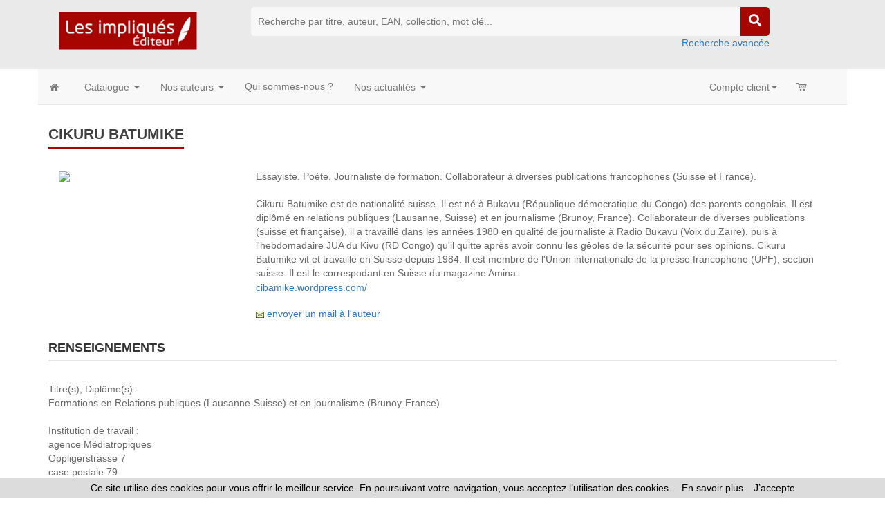

--- FILE ---
content_type: text/html
request_url: https://www.lesimpliques.fr/index_harmattan.asp?navig=auteurs&obj=artiste&no=12363
body_size: 46955
content:




<!doctype html>
<html class="no-js" lang="fr">

<head>

<!-- Global site tag (gtag.js) - Google Analytics -->

<script async src="https://www.googletagmanager.com/gtag/js?id=G-56FLSZ2BKE"></script>
 	
<script>
  window.dataLayer = window.dataLayer || [];
  function gtag(){dataLayer.push(arguments);}
  gtag('js', new Date());
	
  gtag('config', 'G-56FLSZ2BKE');
	
</script>

<!-- Hotjar Tracking Code for https://www.editions-harmattan.fr/ -->
<script>
    (function(h,o,t,j,a,r){
        h.hj=h.hj||function(){(h.hj.q=h.hj.q||[]).push(arguments)};
        h._hjSettings={hjid:3374422,hjsv:6};
        a=o.getElementsByTagName('head')[0];
        r=o.createElement('script');r.async=1;
        r.src=t+h._hjSettings.hjid+j+h._hjSettings.hjsv;
        a.appendChild(r);
    })(window,document,'https://static.hotjar.com/c/hotjar-','.js?sv=');
</script>


<title>Cikuru Batumike - Biographie, publications (livres, articles) </title>	
<META HTTP-EQUIV="Content-Type"  CONTENT="text/html; CHARSET=iso-8859-1">
<meta name="Keywords" content="auteur, écrivain, ecrivain, écrivains, auteurs, personne, artiste, présentation, fiche, presentation, Cikuru, Batumike">
<meta name="Description" content="Fiche auteur de Cikuru Batumike">



<meta name="viewport" content="width=device-width, initial-scale=1">
<meta property="og:url" content="https://www.lesimpliques.fr/index_harmattan.asp?navig=auteurs&obj=artiste&no=12363" />
<meta property="og:title" content="Cikuru Batumike - Biographie, publications (livres, articles) " />
<meta property="og:description" content="Fiche auteur de Cikuru Batumike" />

		<meta NAME="ROBOTS" CONTENT="index,all,follow,NOODP">
		

<meta HTTP-EQUIV="Content-language" CONTENT="fr">

<meta NAME="expires" CONTENT="never">
<meta NAME="rating" CONTENT="general">
<meta NAME="revisit-after" CONTENT="15">




<!-- all css here -->
<!-- fancybox css -->
<link rel="stylesheet" href="https://cdn.jsdelivr.net/gh/fancyapps/fancybox@3.5.6/dist/jquery.fancybox.min.css" />
		<!-- bootstrap v3.3.6 css -->
        <link rel="stylesheet" href="_theme/css/bootstrap.min.css">
		<!-- bootstrap Validator css -->
		<link rel="stylesheet" href="//cdnjs.cloudflare.com/ajax/libs/jquery.bootstrapvalidator/0.5.2/css/bootstrapValidator.min.css"/>

		<!-- animate css -->
        <link rel="stylesheet" href="_theme/css/animate.css">
		<!-- meanmenu css -->
        <link rel="stylesheet" href="_theme/css/meanmenu.min.css">
		<!-- owl.carousel css -->
        <link rel="stylesheet" href="_theme/css/owl.carousel.css">
		<!-- font-awesome css -->
        <link rel="stylesheet" href="_theme/css/font-awesome.min.css">
		
		<link rel="stylesheet" href="https://use.fontawesome.com/releases/v5.3.1/css/all.css" integrity="sha384-mzrmE5qonljUremFsqc01SB46JvROS7bZs3IO2EmfFsd15uHvIt+Y8vEf7N7fWAU" crossorigin="anonymous">
		
		<!-- flexslider.css-->
        <link rel="stylesheet" href="_theme/css/flexslider.css">
		<!-- chosen.min.css-->
        <link rel="stylesheet" href="_theme/css/chosen.min.css">
		

		
		<!-- style KOP css -->
		
	<link rel="stylesheet" href="_theme/stylesdyn_lesimpliques.css">
		
		

		
		<!-- responsive css -->
        <link rel="stylesheet" href="_theme/css/responsive.css">
		
		<!-- modernizr css -->
        <script src="_theme/js/vendor/modernizr-2.8.3.min.js"></script>
		
		
	<!-- styles mega menu css -->

	
	 <link rel="stylesheet" href="_mega-menu-bootstrap/css/font-icons.css" type="text/css">  
	 <link rel="stylesheet" href="_mega-menu-bootstrap/css/animate.css" type="text/css">  
 <link rel="stylesheet" href="_mega-menu-bootstrap/css/solid-menu-core.css" type="text/css">  
 <link rel="stylesheet" href="_mega-menu-bootstrap/css/solid-menu-media.css" type="text/css">   
 <link rel="stylesheet" href="_mega-menu-bootstrap/css/solid-menu-theme.css" type="text/css"> 
		
		

		
		
		

<!-- favico -->
		
		<LINK REL="SHORTCUT ICON" HREF="https://www.lesimpliques.fr//images/img-lesimpliques/favicon.ico">
		


<script language=javascript>
function popup(url,hwnd)
{
window.open(url,hwnd,"TOP=0,LEFT=20,resizable=yes,toolbar=0,status=0,scrollbars=1,WIDTH=450,HEIGHT=500");
}

function pop_img(url)
{
var newfen=window.open('img_pop.asp?url_img='+url,'agrandir','directories=no,status=no,scrollbars=0,resizable=1,menubar=no,WIDTH=320,HEIGHT=450');
}



function showd(thingId)
{
var targetElement;
targetElement = document.getElementById(thingId) ;

if (targetElement.style.display == "none")
{
targetElement.style.display = "block" ;

} 
}


function hided(thingId)
{
var targetElement;
targetElement = document.getElementById(thingId) ;
if (targetElement.style.display == "block")
{
targetElement.style.display = "none" ;
} 
}





</script>




</head>



<body class="home-6">
<div id="preloader" style="display:none;"> 
  <div id="status"> </div> 
</div>
<a name="top"></a>


<!-- entete page -->
<!-- top header -->	
<!-- header-area-start -->



        <header>
		
	
		
			
			
			<!-- header-mid-area-start -->
			<div class="header-mid-area ptb-10" style="padding-bottom:0">
				<div class="container">
					<div class="row">
						<div class="col-lg-3 col-md-3 col-sm-4 col-xs-12">
							<div class="logo-area">
							
								<span style="margin: 0px;"><a href="index.asp" title="Les impliqués Éditeur"><img src="images/img-lesimpliques/logo_lesimpliques.png" alt="Les impliqués Éditeur" /></a></span>
								
							</div>
						</div>
						
						
						
						
		<div class="col-lg-8 col-md-8 col-sm-8 col-xs-12">
							<div class="header-search text-right">
								<form method="get" action="index.asp" id="rechercheMotCle" name="rechercheMotCle">
									<input type="hidden" name="navig" value="catalogue" />
									<input type="hidden" name="obj" value="result" />
									
									<input type="text" name="query" placeholder="Recherche par titre, auteur, EAN, collection, mot clé..." />
									
									
									<input type="hidden" name="ntable" value="0" />
									<input type="hidden" name="orderby" value="score">
									<!--<a href="#"><i class="fa fa-search"></i></a>-->
									<a href="javascript:;" onclick="document.getElementById('rechercheMotCle').submit(); return false;"><i class="fa fa-search"></i></a>	
								</form>
								<a href="index.asp?navig=catalogue&sr=1" >Recherche avancée</a>
							</div>
						</div>				
	
						
			
				
					</div>
				</div>
			</div>
			<!-- header-mid-area-end -->
			
			
			
			
		</header>
		<!-- header-area-end -->
<!-- fin header -->	


<!-- top menu -->	
<!-- main navigation -->
               <section id="nav-section">

       <div class="container solid-menus" id="solidMenus" style="padding: 0;">
            
            <nav class="navbar navbar-default  navbar-static-top no-border-radius no-margin" id="sticky">

                <div class="container-fluid" id="navbar-inner-container">
                  
                  <!-- navbar header -->
                  <div class="navbar-header">
                    <button type="button" class="navbar-toggle navbar-toggle-left" data-toggle="collapse" data-target="#solidMenu">
                      <span class="icon-bar"></span>
                      <span class="icon-bar"></span>
                      <span class="icon-bar"></span>                      
                    </button>
					
                  </div>

                  
                  <!-- main navigation -->
                  <div class="collapse navbar-collapse" id="solidMenu">

                    <ul class="nav navbar-nav">
					
					  <li  data-animation="fadeIn" >
                        <a  href="index.asp" data-title="Accueil" style="padding-left:2px"><i class="icon-home2 icn-left hidden-xs"></i><span class="hidden-sm hidden-md hidden-lg"> Accueil </span></a>
                      </li>
					  
                     <li class="dropdown p-static" data-animation="fadeIn">

                        <a class="dropdown-toggle" data-toggle="dropdown" href="index.asp?navig=catalogue&obj=result" data-title="Books"><i class="icon-book icn-left visible-sm-inline"></i><span class="hidden-sm"> Catalogue </span><i class="icon-caret-down m-marker"></i></a>
                         <div class="dropdown-menu-container">

                              <div class="dropdown-menu no-border-radius col-lg-5 col-md-6 col-sm-8 col-xs-12">

                            <div class="row">
                           
                               <div class="col-lg-12 col-md-12 col-sm-12 col-xs-12  ">

                                <ul class="no-padding s-list s-list-no-hover s-list-md">

	<li><a href="index.asp?navig=catalogue&obj=result&no_nature=1" title="Voir les ouvrages de cette nature">Romans / nouvelles</a></li>

	<li><a href="index.asp?navig=catalogue&obj=result&no_nature=7" title="Voir les ouvrages de cette nature">Études / Essais</a></li>

	<li><a href="index.asp?navig=catalogue&obj=result&no_nature=8" title="Voir les ouvrages de cette nature">Récits/ Témoignages / Biographies</a></li>

	<li><a href="index.asp?navig=catalogue&obj=result&no_nature=6" title="Voir les ouvrages de cette nature">Autobiographies / récits personnels / récits de voyage</a></li>

	<li><a href="index.asp?navig=catalogue&obj=result&no_nature=5" title="Voir les ouvrages de cette nature">Littérature de genres</a></li>

	<li><a href="index.asp?navig=catalogue&obj=result&no_nature=9" title="Voir les ouvrages de cette nature">Documents</a></li>

	<li><a href="index.asp?navig=catalogue&obj=result&no_nature=13" title="Voir les ouvrages de cette nature">Poésie</a></li>

	<li><a href="index.asp?navig=catalogue&obj=result&no_nature=2" title="Voir les ouvrages de cette nature">Théâtre</a></li>

	<li><a href="index.asp?navig=catalogue&obj=result&no_nature=11" title="Voir les ouvrages de cette nature">Dictionnaires / méthodes</a></li>

	<li><a href="index.asp?navig=catalogue&obj=result&no_nature=10" title="Voir les ouvrages de cette nature">Livres bilingues</a></li>

	<li><a href="index.asp?navig=catalogue&obj=result&no_nature=12" title="Voir les ouvrages de cette nature">Autres</a></li>
			
                                </ul>

                              </div>
                             

                            </div>
                            
                          </div>

                        </div> 

                      </li>

                      <li class="dropdown p-static" data-animation="fadeIn">

                        <a class="dropdown-toggle" data-toggle="dropdown" href="index.asp?navig=auteurs" data-title="Nos auteurs"><i class="icon-group icn-left visible-sm-inline"></i><span class="hidden-sm"> Nos auteurs </span><i class="icon-caret-down m-marker"></i></a>
                        <div class="dropdown-menu-container">

                          <div class="dropdown-menu no-border-radius col-lg-5 col-md-6 col-sm-8 col-xs-12">

                            <div class="row">
                           
                              <div class="col-lg-6 col-md-6 col-sm-6 col-xs-12  ">

                                <ul class="no-padding s-list s-list-no-hover s-list-md">
									<li><a href="auteurs">Rechercher un auteur </a></li>
                                  <li><a href="index.asp?navig=auteurs">Liste de nos auteurs </a></li>
                                  <li><a href="index.asp?navig=catalogue&sr=15&genre_complement=34">Paroles d'auteurs</a></li>
                                  <li><a href="espaceauteur">Espace auteur </a></li>

                                </ul>

                              </div>
                             

                            </div>
                            
                          </div>

                        </div>

                      </li>
					  
					  
					 <li class="dropdown" data-animation="fadeIn">
                        <a class="dropdown-toggle"  href="index.asp?navig=catalogue&sr=17" data-title="Qui sommes-nous ?"><i class="icon-star icn-left visible-sm-inline"></i><span class="hidden-sm">Qui sommes-nous ?</span></a>
  
                      </li> 
					  

		

					  
					 <li class="dropdown p-static" data-animation="fadeIn">

                        <a class="dropdown-toggle" data-toggle="dropdown" href="index.asp?navig=actualite&sr=1" data-title="Nos actualités"><i class="icon-calendar3 icn-left visible-sm-inline"></i><span class="hidden-sm"> Nos actualités </span><i class="icon-caret-down m-marker"></i></a>
                        <div class="dropdown-menu-container">

                          <div class="dropdown-menu no-border-radius col-lg-5 col-md-6 col-sm-8 col-xs-12">

                            <div class="row">
                           
                              <div class="col-lg-6 col-md-6 col-sm-6 col-xs-12">

                                <ul class="no-padding s-list s-list-no-hover s-list-md">
                                  <li><a href="index.asp?navig=actualite&sr=1" title="Les événements à venir">Agenda</a></li>
                             <li><a href="index.asp?navig=catalogue&sr=15&genre_complement=1" title="Articles de presse">La presse en parle </a></li>
                                </ul>

                              </div>
                             

                            </div>
                            
                          </div>

                        </div>

                      </li>


                    </ul> 
                    <ul class="nav navbar-nav navbar-right">
              
                      <li class="dropdown p-static margin-0-sm" data-animation="fadeIn">

                        <a class="dropdown-toggle" data-toggle="dropdown" href="index.asp?navig=compte" data-title="Login"><i class="icon-user icn-left visible-sm-inline"></i><span class="hidden-sm">Compte client</span><i class="icon-caret-down m-marker "></i></a>
                        <div class="dropdown-menu-container">

                          <ul class="dropdown-menu no-border-radius col-lg-4 col-md-5 col-sm-6">
                        

                          
								
                                <li>
							<div>
                                <h3 class="bb-2px margin-top-0 ttn"><strong><i class="icon-user" style="font-size: 20px;"></i> Connexion </strong></h3>
                                <form class="form-horizontal margin-top-1" method="post" name="ident"  action="catalogue/commande/verif_login.asp" role="form" id="login">
								<input type="hidden" name="retour" value="../../index.asp?navig=compte">
                                    <div class="form-group pad-top-1">

                                        <label for="log-email" class="col-sm-4 control-label">Email</label>
                                        <div class="col-sm-8">
                                            <input type="text" class="form-control" name="email" id="log-email" placeholder="Email" value="" >
                                        </div>

                                    </div>
                                    <div class="form-group">

                                        <label for="log-password" class="col-sm-4 control-label">mot de passe</label>
                                        <div class="col-sm-8">
                                            <input type="password" class="form-control" name="password" id="log-password" placeholder="Mot de passe">
                                        </div>
                                    </div>
                                    <div class="form-group">
                                        <div class="col-sm-offset-4 col-sm-8">
										<a class="textelienR" href="javascript:void(0);" onclick="popup('forget_password.asp','pasword');" title="Mot de passe">j'ai oublié mon mot de passe...</a>
                                            <input type="submit" class="btn btn-success pull-right" value="Valider">
                                        </div>
                                    </div>
                                </form>
                               </div>
						  </li>
                            
							
												
                         
						  </ul>

                        </div>

                      </li>
					  
					  
					  
                      <li class="dropdown p-static margin-right-2 margin-0-sm">
                      
                      <a  href="index.asp?navig=catalogue&sr=7" title="Votre panier (aucun article)"><span class="hidden-lg hidden-md hidden-sm"> Panier </span><i class="icon-cart m-marker" style="margin-left: -3px;"></i> </a>			  
					  
                 
                    </li>
                     
                    </ul>
                     
                  </div>
				  
				 <!-- 
                  <div class="navbar-pos-search">
                    
                      <a href="#" class="x-search x-search-trigger navbar-link"><i class="icon-search3"></i></a>
                      <a href="#" class="x-search x-search-close navbar-link" style="display: none;"><i class="icon-line-cross"></i></a>

                  </div>
				  --> 
                  
                </div>
              
            </nav>

        </div>

      </section>
           <!--main navigation -end -->  
<!-- haut de page -->
<!-- menu gauche -->

	

	
<!-- contenu centre -->	


					<!-- shop-main-area-start -->
		<div class="shop-main-area mb-70">
			<div class="container">
				<div class="row">
				
	
<div class="col-lg-12 col-md-12 col-sm-12 col-xs-12">

<div class="section-title-5 mt-30 mb-30">
		<h2>Cikuru Batumike</h2>
		
</div>



	
	<div class="col-lg-3 col-md-3 col-sm-6 col-xs-12">

	
			<a href="https://www.lesimpliques.fr/_uploads/personnes/batumike_cikuru.jpg" data-fancybox="gallery" title="Cikuru Batumike - Zoomer"><img src="https://www.lesimpliques.fr/_uploads/personnes/batumike_cikuru.jpg" border=1></a>
		</div>

		
	
	
	<div class="col-lg-9 col-md-9 col-sm-6 col-xs-12">
	
	
	Essayiste. Poète. Journaliste de formation. Collaborateur à diverses publications francophones (Suisse et France).<br><br>Cikuru Batumike est de nationalité suisse. Il est né à Bukavu (République démocratique du Congo) des parents congolais. Il est diplômé en relations publiques (Lausanne, Suisse) et en journalisme (Brunoy, France). Collaborateur de diverses publications (suisse et française), il a travaillé dans les années 1980 en qualité de journaliste à Radio Bukavu (Voix du Zaïre), puis à l'hebdomadaire JUA du Kivu (RD Congo) qu'il quitte après avoir connu les gêoles de la sécurité pour ses opinions. Cikuru Batumike vit et travaille en Suisse depuis 1984. Il est membre de l'Union internationale de la presse francophone (UPF), section suisse. Il est le correspodant en Suisse du magazine Amina.

	
	<span class=texteR>
	
			<!--<br><img src="auteurs/url.jpg" align=absmiddle alt="site Internet"> <a href="http://cibamike.wordpress.com/" class=textelienR target=_blank title="En savoir +">http://cibamike.wordpress.com/</a>-->		
			<span style="margin-top:3px;height: 16px;display: block;line-height:16px"><span class="bt16 bt16_web"></span><a href="http://cibamike.wordpress.com/" class=textelienR target=_blank title="En savoir +" >cibamike.wordpress.com/</a></span>
			<br><img src="auteurs/email.jpg" alt="adresse email"> <a href="javascript:void(0);" onclick="var mailPop=window.open('mailPop.asp?e=0&table=artistes&no=12363','mailPop','directories=no,status=no,scrollbars=no,resize=no,menubar=no,width=400,height=350');" class=textelienR>envoyer un mail à l'auteur</a><br>
	
	
	
	
	</span>
	
	</DIV>
	
</div>


<div class="col-lg-12 col-md-12 col-sm-12 col-xs-12">

<div class="contact-info mt-30 mb-30">
		<h3>Renseignements</h3>
</div>

  
  <div class="single-blog-post">	
	Titre(s), Diplôme(s) :<br>Formations en Relations publiques (Lausanne-Suisse) et en journalisme (Brunoy-France)<br><br>Institution de travail :<br>agence Médiatropiques<br>
Oppligerstrasse 7<br>
case postale 79<br>
2501 Bienne-Suisse<br>
Tél. +41 79 824 91 40<br><br>Fonction(s) actuelle(s) : Journaliste, Correspondant de presse<br><br>
	</div>



<div class="contact-info mt-30 mb-30">
<h3>Bibliographie</h3>
</div>

<div class=row>	
	

							        <div class="col-lg-3 col-md-4 col-sm-6">
                            <!-- single-product-start -->
                            <div class="product-wrapper mb-40">
                                <div class="product-img" >
                                    
									
					<a href="livre-twitter_au_congo_kinshasa_essai_atouts_et_limites_d_un_media_interactif_cikuru_batumike-9782343251639-72372.html" title="Twitter au Congo-Kinshasa&nbsp;-&nbsp;Cikuru Batumike"  >
		<img src="https://www.lesimpliques.fr/catalogue/couv/b/9782343251639b.jpg" class="couv"></a>				
									

                                  <!--   <div class="quick-view">
                                       <a class="action-view" href="#" data-target="#productModal" data-toggle="modal" title="Quick View">
									   <a class="action-view" href="#"  title="Quick View">
                                            <i class="fa fa-search-plus"></i>
                                        </a>
                                    </div>-->
									
                                </div>
                              
								<div class="product-details" style="height:60px">
         <h5 ><a href="livre-twitter_au_congo_kinshasa_essai_atouts_et_limites_d_un_media_interactif_cikuru_batumike-9782343251639-72372.html" title="Twitter au Congo-Kinshasa&nbsp;-&nbsp;Cikuru Batumike" >Twitter au Congo-Kinshasa</a></h5>
		<!--<h5>Essai : Atouts et limites d'un "média interactif"</h5>-->
		
		
		<div class="product-author">
				<!--Cikuru Batumike-->
        </div>
		
						
	 							  
			<div class="product-publication">	

					
				
			</div>			
			
			
				
			
		
			
					</div>

                            </div>
                                  
							  </div>							        <div class="col-lg-3 col-md-4 col-sm-6">
                            <!-- single-product-start -->
                            <div class="product-wrapper mb-40">
                                <div class="product-img" >
                                    
									
					<a href="livre-mo_t_saiques_haikus_poemes_et_vers_libres_cikuru_batumike-9782343213743-67004.html" title="Mo(t)saïques&nbsp;-&nbsp;Cikuru Batumike"  >
		<img src="https://www.lesimpliques.fr/catalogue/couv/b/9782343213743b.jpg" class="couv"></a>				
									

                                  <!--   <div class="quick-view">
                                       <a class="action-view" href="#" data-target="#productModal" data-toggle="modal" title="Quick View">
									   <a class="action-view" href="#"  title="Quick View">
                                            <i class="fa fa-search-plus"></i>
                                        </a>
                                    </div>-->
									
                                </div>
                              
								<div class="product-details" style="height:60px">
         <h5 ><a href="livre-mo_t_saiques_haikus_poemes_et_vers_libres_cikuru_batumike-9782343213743-67004.html" title="Mo(t)saïques&nbsp;-&nbsp;Cikuru Batumike" >Mo(t)saïques</a></h5>
		<!--<h5>Haïkus, poèmes et vers libres</h5>-->
		
		
		<div class="product-author">
				<!--Cikuru Batumike-->
        </div>
		
						
	 							  
			<div class="product-publication">	

					
				
			</div>			
			
			
				
			
		
			
					</div>

                            </div>
                                  
							  </div>

</div >	
	

		<div class="contact-info mt-30 mb-30">
		<h3>Bibliographie (sur le site des éditions L&#39;Harmattan)</h3>
</div>

<div class=row>			
			
								        <div class="col-lg-3 col-md-4 col-sm-6">
                            <!-- single-product-start -->
                            <div class="product-wrapper mb-40">
                                <div class="product-img" >
                                    
									
					<a href="https://www.editions-harmattan.fr/livre-etre_noir_africain_en_suisse_integration_identite_perception_et_perspectives_d_avenir_d_une_minorite_visible_cikuru_batumike-9782296004634-21178.html" title="Etre noir africain en Suisse&nbsp;-&nbsp;Cikuru Batumike"  >
		<img src="https://www.lesimpliques.fr/catalogue/couv/b/2296004636b.jpg" class="couv"></a>				
									

                                  <!--   <div class="quick-view">
                                       <a class="action-view" href="#" data-target="#productModal" data-toggle="modal" title="Quick View">
									   <a class="action-view" href="#"  title="Quick View">
                                            <i class="fa fa-search-plus"></i>
                                        </a>
                                    </div>-->
									
                                </div>
                              
								<div class="product-details" style="height:60px">
         <h5 ><a href="https://www.editions-harmattan.fr/livre-etre_noir_africain_en_suisse_integration_identite_perception_et_perspectives_d_avenir_d_une_minorite_visible_cikuru_batumike-9782296004634-21178.html" title="Etre noir africain en Suisse&nbsp;-&nbsp;Cikuru Batumike" >Etre noir africain en Suisse</a></h5>
		<!--<h5>Intégration, identité, perception et perspectives d'avenir d'une minorité visible</h5>-->
		
		
		<div class="product-author">
				<!--Cikuru Batumike-->
        </div>
		
						
	 							  
			<div class="product-publication">	

					
				
			</div>			
			
			
				
			
		
			
					</div>

                            </div>
                                  
							  </div>							        <div class="col-lg-3 col-md-4 col-sm-6">
                            <!-- single-product-start -->
                            <div class="product-wrapper mb-40">
                                <div class="product-img" >
                                    
									
					<a href="https://www.editions-harmattan.fr/livre-femmes_du_congo_kinshasa_cikuru_batumike-9782296080850-29025.html" title="Femmes du Congo-Kinshasa&nbsp;-&nbsp;Cikuru Batumike"  >
		<img src="https://www.lesimpliques.fr/catalogue/couv/b/9782296080850b.jpg" class="couv"></a>				
									

                                  <!--   <div class="quick-view">
                                       <a class="action-view" href="#" data-target="#productModal" data-toggle="modal" title="Quick View">
									   <a class="action-view" href="#"  title="Quick View">
                                            <i class="fa fa-search-plus"></i>
                                        </a>
                                    </div>-->
									
                                </div>
                              
								<div class="product-details" style="height:60px">
         <h5 ><a href="https://www.editions-harmattan.fr/livre-femmes_du_congo_kinshasa_cikuru_batumike-9782296080850-29025.html" title="Femmes du Congo-Kinshasa&nbsp;-&nbsp;Cikuru Batumike" >Femmes du Congo-Kinshasa</a></h5>
		<!--<h5>Défis, acquis et visibilité de genre</h5>-->
		
		
		<div class="product-author">
				<!--Cikuru Batumike-->
        </div>
		
						
	 							  
			<div class="product-publication">	

					
				
			</div>			
			
			
				
			
		
			
					</div>

                            </div>
                                  
							  </div>							        <div class="col-lg-3 col-md-4 col-sm-6">
                            <!-- single-product-start -->
                            <div class="product-wrapper mb-40">
                                <div class="product-img" >
                                    
									
					<a href="https://www.editions-harmattan.fr/livre-onze_d_exil_femmes_en_creation_cikuru_batumike-9782296544086-33978.html" title="Onze d'exil&nbsp;-&nbsp;Cikuru Batumike"  >
		<img src="https://www.lesimpliques.fr/catalogue/couv/b/9782296544086b.jpg" class="couv"></a>				
									

                                  <!--   <div class="quick-view">
                                       <a class="action-view" href="#" data-target="#productModal" data-toggle="modal" title="Quick View">
									   <a class="action-view" href="#"  title="Quick View">
                                            <i class="fa fa-search-plus"></i>
                                        </a>
                                    </div>-->
									
                                </div>
                              
								<div class="product-details" style="height:60px">
         <h5 ><a href="https://www.editions-harmattan.fr/livre-onze_d_exil_femmes_en_creation_cikuru_batumike-9782296544086-33978.html" title="Onze d'exil&nbsp;-&nbsp;Cikuru Batumike" >Onze d'exil</a></h5>
		<!--<h5>Femmes en création</h5>-->
		
		
		<div class="product-author">
				<!--Cikuru Batumike-->
        </div>
		
						
	 							  
			<div class="product-publication">	

					
				
			</div>			
			
			
				
			
		
			
					</div>

                            </div>
                                  
							  </div>							        <div class="col-lg-3 col-md-4 col-sm-6">
                            <!-- single-product-start -->
                            <div class="product-wrapper mb-40">
                                <div class="product-img" >
                                    
									
					<a href="https://www.editions-harmattan.fr/livre-l_homme_qui_courait_devant_sa_culpabilite_et_autres_nouvelles_cikuru_batumike-9782343032153-43102.html" title="L'homme qui courait devant sa culpabilité&nbsp;-&nbsp;Cikuru Batumike"  >
		<img src="https://www.lesimpliques.fr/catalogue/couv/b/9782343032153b.jpg" class="couv"></a>				
									

                                  <!--   <div class="quick-view">
                                       <a class="action-view" href="#" data-target="#productModal" data-toggle="modal" title="Quick View">
									   <a class="action-view" href="#"  title="Quick View">
                                            <i class="fa fa-search-plus"></i>
                                        </a>
                                    </div>-->
									
                                </div>
                              
								<div class="product-details" style="height:60px">
         <h5 ><a href="https://www.editions-harmattan.fr/livre-l_homme_qui_courait_devant_sa_culpabilite_et_autres_nouvelles_cikuru_batumike-9782343032153-43102.html" title="L'homme qui courait devant sa culpabilité&nbsp;-&nbsp;Cikuru Batumike" >L'homme qui courait devant sa culpabilité</a></h5>
		<!--<h5>Et autres nouvelles</h5>-->
		
		
		<div class="product-author">
				<!--Cikuru Batumike-->
        </div>
		
						
	 							  
			<div class="product-publication">	

					
				
			</div>			
			
			
				
			
		
			
					</div>

                            </div>
                                  
							  </div>							        <div class="col-lg-3 col-md-4 col-sm-6">
                            <!-- single-product-start -->
                            <div class="product-wrapper mb-40">
                                <div class="product-img" >
                                    
									
					<a href="https://www.editions-harmattan.fr/livre-de_fil_en_exil_nouvelles_cikuru_batumike-9782343071114-48629.html" title="De fil en exil    Nouvelles&nbsp;-&nbsp;Cikuru Batumike"  >
		<img src="https://www.lesimpliques.fr/catalogue/couv/b/9782343071114b.jpg" class="couv"></a>				
									

                                  <!--   <div class="quick-view">
                                       <a class="action-view" href="#" data-target="#productModal" data-toggle="modal" title="Quick View">
									   <a class="action-view" href="#"  title="Quick View">
                                            <i class="fa fa-search-plus"></i>
                                        </a>
                                    </div>-->
									
                                </div>
                              
								<div class="product-details" style="height:60px">
         <h5 ><a href="https://www.editions-harmattan.fr/livre-de_fil_en_exil_nouvelles_cikuru_batumike-9782343071114-48629.html" title="De fil en exil    Nouvelles&nbsp;-&nbsp;Cikuru Batumike" >De fil en exil    Nouvelles</a></h5>
		
		
		
		<div class="product-author">
				<!--Cikuru Batumike-->
        </div>
		
						
	 							  
			<div class="product-publication">	

					
				
			</div>			
			
			
				
			
		
			
					</div>

                            </div>
                                  
							  </div>
</div >	
	
<div class="contact-info mt-30 mb-30">
		<h3>Autres parutions</h3>
</div>
<div class="single-blog-post">			
	-Presse écrite africaine d'Europe francophone: choix d'exil, défis, échecs et succès, Essai, Paris, Editions des Ecrivains, 2000<br>
-Souffle, poèmes, éditions Saint-Germain-des-Prés, 1989, Paris<br>
-Arrêt sur étroiture, poèmes, Editions des Ecrivains, 2007, Paris<br>
-Lueurs enrhumées, poèmes, Editions Société des poètes français,  2011, Paris<br>
-Noirs de Suisse, essai, Editions Ovadia, 2014, Nice.
</div>
	

<div class="contact-info mt-30 mb-30">
		<h3>Articles, contributions</h3>
</div>
<div class="single-blog-post">		

	<a data-fancybox data-type="iframe" data-src="../auteurs/article_pop.asp?no=31975&no_artiste=12363" href="javascript:;">
	"ATELIER D'ÉCRITURE ? LE TOUR DE LA QUESTION EN 90 POINTS" DE FRANÇOISE NEVEU<br>
	</a>
	<span class=texteR>
	publié le 26/07/2017, 
	consulté 668 fois
	</span><br>


	<a data-fancybox data-type="iframe" data-src="../auteurs/article_pop.asp?no=31974&no_artiste=12363" href="javascript:;">
	QUAND LES MOTS DÉNONCENT LES MAUX<br>
	</a>
	<span class=texteR>
	publié le 26/07/2017, 
	consulté 1562 fois
	</span><br>


	<a data-fancybox data-type="iframe" data-src="../auteurs/article_pop.asp?no=31973&no_artiste=12363" href="javascript:;">
	GHISLAINE SATHOUD : DE L'ÉCRITURE AU RÉSEAU QUÉBÉCOIS D'ACTION FÉMININE.<br>
	</a>
	<span class=texteR>
	publié le 26/07/2017, 
	consulté 790 fois
	</span><br>


	<a data-fancybox data-type="iframe" data-src="../auteurs/article_pop.asp?no=31972&no_artiste=12363" href="javascript:;">
	DES FEMMES AUTEURES PUBLIÉES CHEZ L'HARMATTAN S'AFFIRMENT.<br>
	</a>
	<span class=texteR>
	publié le 26/07/2017, 
	consulté 910 fois
	</span><br>


	<a data-fancybox data-type="iframe" data-src="../auteurs/article_pop.asp?no=31971&no_artiste=12363" href="javascript:;">
	TROIS FEMMES DU MONDE DES LETTRES EN AFRIQUE ANGLOPHONE<br>
	</a>
	<span class=texteR>
	publié le 26/07/2017, 
	consulté 1583 fois
	</span><br>


	<a data-fancybox data-type="iframe" data-src="../auteurs/article_pop.asp?no=10059&no_artiste=12363" href="javascript:;">
	MOUSSIA HAULOT ET LES POÈTES<br>
	</a>
	<span class=texteR>
	publié le 18/01/2009, 
	consulté 3538 fois
	</span><br>


</div>

	<div class="contact-info mt-30 mb-30">
	
	   <h3>Articles de presse</h3>
	
	</div>
	<!-- fin modif objectif-xd le 27/05/2015 : traitement des vidéos avec le genre 34 -->
 <div class="single-blog-post">	


<!-- debut modif objectif-xd le 27/05/2015 : traitement des vidéos avec le genre 34 -->


	<a class="textelienR" href="index.asp?navig=catalogue&obj=complement&no=26963">TWITTER AU CONGO KINSHASA</a><br>
	

	<span class=textesmallR>Amina Mag</span>, <span class=textesmallR>mai&nbsp;2022</span>
	<div></div>


<!-- debut modif objectif-xd le 27/05/2015 : traitement des vidéos avec le genre 34 -->


	<a class="textelienR" href="index.asp?navig=catalogue&obj=complement&no=8995">AMINA N°548</a><br>
	

	<span class=textesmallR>décembre&nbsp;2015</span>
	<div></div>


<!-- debut modif objectif-xd le 27/05/2015 : traitement des vidéos avec le genre 34 -->


	<a class="textelienR" href="index.asp?navig=catalogue&obj=complement&no=8959">DIALOGUES N°11</a><br>
	

	<span class=textesmallR>novembre&nbsp;2015</span>
	<div></div>
</div>
	<div class="contact-info mt-30 mb-30">
	
	   <h3>Sur Internet</h3>
	
	</div>
	<!-- fin modif objectif-xd le 27/05/2015 : traitement des vidéos avec le genre 34 -->
 <div class="single-blog-post">	


<!-- debut modif objectif-xd le 27/05/2015 : traitement des vidéos avec le genre 34 -->


	<a class="textelienR" href="index.asp?navig=catalogue&obj=complement&no=8906">LE PODCAST JOURNAL</a><br>
	

	<span class=textesmallR>novembre&nbsp;2015</span>
	<div></div>

</div>

</div>

	</div>
	</div>
	</div>	
	


<!-- menu droit -->





<!-- pied page -->
<!-- footer-area-start -->
		<footer>

			<!-- footer-mid-start -->
			<div class="footer-mid ptb-50">
				<div class="container">
					<div class="row">
				        <div class="col-lg-8 col-md-8 col-sm-12">
				            <div class="row">
				                <div class="col-lg-4 col-md-4 col-sm-4 col-xs-12">
                                    <div class="single-footer br-2 xs-mb">
                                        <div class="footer-title mb-20">
                                            <h3>Catalogue</h3>
                                        </div>
                                        <div class="footer-mid-menu">
                                            <ul>
											
											
                                      <li><a href="index.asp?navig=ebook" title="Foire aux questions Ebooks">FAQ / aide ebooks</a></li>
                                                <li><a href="cgv_mentionslegales.asp" target=_blank>Conditions générales de vente</a></li>
                                                <li><a href="javascript:void(0);" onclick="popup('catalogue/commande/port_frais.asp','port');" title="Frais d'expédition">Frais de livraison</a></li>
												<li><a href="javascript:void(0);" onclick="popup('catalogue/commande/port_delai_tva.asp','delaiport');" title="Frais d'expédition et TVA">Délais de livraison et TVA</a> 										
												</li>
                                                
                                             <!--   <li><a href="index.asp?navig=catalogue&sr=9">Catalogues PDF</a></li>-->
                                            </ul>
                                        </div>
                                    </div>
                                </div>

                                <div class="col-lg-4 col-md-4 col-sm-4 col-xs-12">
                                    <div class="single-footer br-2 xs-mb">
                                        <div class="footer-title mb-20">
                                            <h3>Nos auteurs</h3>
                                        </div>
                                        <div class="footer-mid-menu">
                                            <ul>
                                                <li><a href="auteurs">Rechercher un auteur</a></li>
                                                <li><a href="envoi_manuscrits">Être édité</a></li>
                                                <li><a href="espaceauteur">Espace auteur</a></li>
                                            </ul>
                                        </div>
                                    </div>
                                </div>
							<!--	
							 <div class="col-lg-4 col-md-4 col-sm-4 col-xs-12">
                                    <div class="single-footer br-2 xs-mb">
                                        <div class="footer-title mb-20">
                                            <h3>Suivez-nous</h3>
                                        </div>
                                        <div class="footer-mid-menu">
                                            <ul>
                                            
                                                <li><a href="https://www.facebook.com/Editions.Harmattan/" title="Suivez nous sur Facebook" target="_blank"><img src="images/socialmedia/facebook.png" width="33" height="33" /></a>&nbsp;
<a href="https://twitter.com/HarmattanParis" title="Suivez nous sur Twitter" target="_blank"><img src="images/socialmedia/twitter.png" width="33" height="33" /></a>&nbsp;
<a href="https://www.instagram.com/editions.harmattan" title="Suivez nous sur Instagram" target="_blank"><img src="images/socialmedia/instagram.png" width="33" height="33" /></a></li>
												
                                            </ul>
                                        </div>
                                    </div>
                                </div>
								-->
				            </div>
				        </div>
				        <div class="col-lg-4 col-md-4 col-sm-12">
                            <div class="single-footer mrg-sm">
                                <div class="footer-title mb-20">
                                    <h3>Les impliqués Éditeur</h3>
                                </div>
                                <div class="footer-contact">
                                    <p class="adress">
5-7 rue de l'École Polytechnique - 75005 Paris
                                    </p>
       
       <p><span><a href="index.asp?navig=lesimpliques&sr=3">Nous contacter</a></span></p>                             
                                </div>
                            </div>
				        </div>
					</div>
				</div>
			</div>
			<!-- footer-mid-end -->
			
			<!-- footer-bottom-start -->
			<div class="footer-bottom">
				<div class="container">
					<div class="row bt-2">
						<div class="col-lg-6 col-md-6 col-sm-6 col-xs-12">
							<div class="copy-right-area">
								<p>Copyright © <a href="index.asp">Les impliqués Éditeur</a> - <a href="cgv_mentionslegales.asp">Cookies</a> - <a href="cgv_mentionslegales.asp">Mentions légales</a></p>
							</div>
						</div>
						<div class="col-lg-6 col-md-6 col-sm-6 col-xs-12">
							<div class="payment-img text-right">
								<img src="images/img-harmattan/1.png" alt="payment" />
							</div>
						</div>
					</div>
				</div>
			</div>
			<!-- footer-bottom-end -->
		</footer>
		<!-- footer-area-end -->	


<!-- all js here -->
		<!-- jquery latest version -->
        <script src="_theme/js/vendor/jquery-1.12.0.min.js"></script>

<script type="text/javascript" src="_theme/js/jquery.chained.js"></script>
			<!-- fancybox js -->	

<script src="https://cdn.jsdelivr.net/gh/fancyapps/fancybox@3.5.6/dist/jquery.fancybox.min.js"></script>
		
		<!-- bootstrap js -->
        <script src="_theme/js/bootstrap.min.js"></script>
		<!-- bootstrap validator -->
		 
		<script type="text/javascript" src="//cdnjs.cloudflare.com/ajax/libs/jquery.bootstrapvalidator/0.5.2/js/bootstrapValidator.min.js"></script>
		<script type="text/javascript" src="_theme/js/bootstrapvalidator/fr_FR.js"></script>
		<!-- owl.carousel js -->
        <script src="_theme/js/owl.carousel.min.js"></script>
		<!-- meanmenu js -->
        <script src="_theme/js/jquery.meanmenu.js"></script>
		<!-- wow js -->
        <script src="_theme/js/wow.min.js"></script>
		<!-- jquery.parallax-1.1.3.js -->
        <script src="_theme/js/jquery.parallax-1.1.3.js"></script>
		<!-- jquery.countdown.min.js -->
        <script src="_theme/js/jquery.countdown.min.js"></script>
		<!-- jquery.flexslider.js -->
        <script src="_theme/js/jquery.flexslider.js"></script>
		<!-- chosen.jquery.min.js -->
        <script src="_theme/js/chosen.jquery.min.js"></script>
		<!-- jquery.counterup.min.js -->
        <script src="_theme/js/jquery.counterup.min.js"></script>
		<!-- waypoints.min.js -->
        <script src="_theme/js/waypoints.min.js"></script>
		<!-- plugins js -->
        <script src="_theme/js/plugins.js"></script>
	
	
				<!-- mega menu -->
	
<script src="_mega-menu-bootstrap/js/jquery-validate/jquery.validate.min.js" type="text/javascript"></script> <!-- jquery validate plugin-->
<script src="_mega-menu-bootstrap/js/jquery-easing/jquery.easing.js" type="text/javascript"></script> <!-- jquery easing plugin-->
<script src="_mega-menu-bootstrap/js/solid-menu.js" type="text/javascript"></script>  <!-- custom js codes for this solidmenu+ -->

		
		
		<!-- main kopjs -->
        <script src="_theme/js/main.js"></script>
		








<script src="cookiechoices.js"></script>
<script>document.addEventListener('DOMContentLoaded', function(event){cookieChoices.showCookieConsentBar('Ce site utilise des cookies pour vous offrir le meilleur service. En poursuivant votre navigation, vous acceptez l’utilisation des cookies.', 'J’accepte', 'En savoir plus', 'https://www.lesimpliques.fr/cgv_mentionslegales.asp');});</script>



<script>
var trackOutboundLink = function(url) {
  gtag('event', 'click', {
    'event_category': 'outbound',
    'event_label': url,
    'transport_type': 'beacon',
    'event_callback': function(){document.location = href;}
  });
}

jQuery().ready(function(){

 	$("#no_thematique").chained("#thematique_niv1");

	$(".accordion").next("ul").hide();
	$(".accordion").click(function(){
		if($(this).next("ul").is(":hidden")){
		$(".accordion").next("ul:visible").slideUp("slow");
		$(this).next("ul").slideDown("slow");
		} else {
		$(this).next("ul").slideUp("slow");
		}
	});



$('a[href^="http"]:not([href*="//' + location.host + '"])').on('click', function(e) {
            trackOutboundLink($(this).attr("href")); return true;
        });
		
		
		
		
		$(window).on('beforeunload', function(){
		$('#status').fadeIn(); // will first fade out the loading animation
		$('#preloader').delay(1500).fadeIn(100); // will fade out the white DIV that covers the website.
		$('body').delay(50).css({'overflow':'visible'});
		 return undefined;
		});
		$(window).bind("pageshow", function(event) {
		$("#status").hide();
		$("#preloader").hide();
		});
		
		
		
});




</script>




</body>
</html>